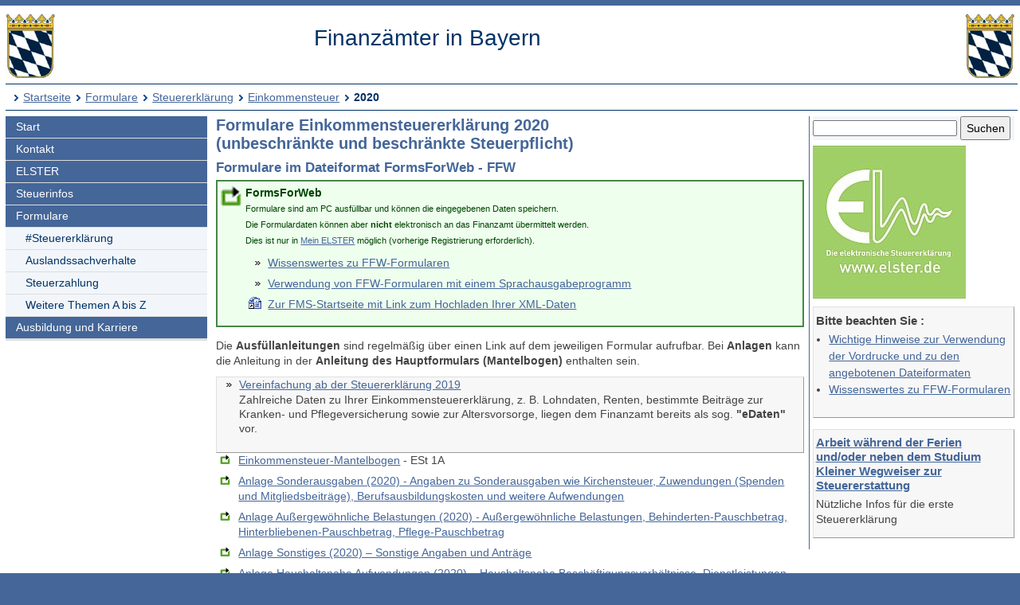

--- FILE ---
content_type: text/html; charset=UTF-8
request_url: https://www.finanzamt.bayern.de/Informationen/Formulare/Steuererklaerung/Einkommensteuer/2020/default.php?f=Grafenau&c=n&d=x&t=t
body_size: 5295
content:
<!DOCTYPE html>
<html lang="de">
<head>
<meta charset="utf-8">
<meta name="viewport" content="width=device-width, initial-scale=1.0">
<meta name="format-detection" content="telephone=no">



<title>Finanzämter in Bayern: Formulare - Steuererklärung - Einkommensteuer - 2020</title>
<!--UdmComment-->
<link href="../../../../../a_ycss/fa-layout2.css" rel="stylesheet" type="text/css">





<meta name="description" content="Formulare und Ausfüllanleitungen für die Steuererklärung und Vordrucke für weitere steuerliche Angelegenheiten, Hinweise zur Verwendung der Formulare im Dateiformat FormsForWeb (FFW)" />
<link rel="icon" href="https://www.finanzamt.bayern.de/a_images/Icons/favicon-lfst.ico" type="image/x-icon" />


<script type="text/javascript">
if (top != self)
  top.location = self.location;
</script>

</head>

<body>
<div class="ym-wrapper">
	<div class="ym-box">
    <header>
<a id="top"></a>

<!-- Subtemplate: 3 Spalten mit 33% Teilung -->
		<div class="ym-grid linearize-level-1" style="padding-bottom:0.5em;">
			<div class="ym-g25 ym-gl">
<div id="topnav">
<p class="ym-hideme hideme">

Sprungnavigation und Tastenkombinationen
</p>

<ul class="ym-skip skip">
<li><a href="#hauptinhalt" accesskey="0">
Zum Hauptinhaltsbereich</a></li>
<li><a href="#navigation" accesskey="9">
Zur Navigation</a></li>

<li><a href="#menuepunkt" accesskey="8">
Zum aktuellen Navigationspunkt</a></li>

<li><a href="#q" accesskey="7">
Setze Schreibmarke in das Suchtextfeld</a></li>

<li><a href="#position" accesskey="6">
Zur Positionsangabe Sie sind hier </a></li>

<li><a rel="nofollow" href="default.php?f=Finanzaemter&amp;c=o&amp;d=x&amp;t=t#hauptinhalt">Zur Nur-Text-Ansicht alt+5</a></li>
<li><a rel="nofollow" href="default.php?f=Finanzaemter&amp;c=n&amp;d=x&amp;t=x#top">Optimierte Tastatursteuerung ausschalten alt+4</a></li>
<li><a rel="nofollow" href="default.php?f=Finanzaemter&amp;c=n&amp;d=d&amp;t=t#hauptinhalt">Zur Druckansicht alt+3</a></li>
<li><a href="#rechte-spalte" accesskey="2">Zu den Zusatzinfos am rechten Rand</a></li><li><a accesskey="1" href="../../../../../Finanzaemter/default.php?f=Finanzaemter&amp;c=n&amp;d=x&amp;t=t#hauptinhalt" >Zur Startseite</a></li>

</ul>
<a class="hideme" id="Ende_Sprungnav"></a>

</div>
				<div class="ym-gbox">
      <!-- Inhalt linker Block -->

<a href="/Finanzaemter/default.php?f=Finanzaemter&amp;c=n&amp;d=x&amp;t=t#hauptinhalt" title="Link zur Startseite"><img src="/a_images/staatswappen-farbig-80.jpg" alt="Kleines bayerisches Staatswappen" class="wappen";" />
</a>

				</div>
			</div>

			<div class="ym-g50 ym-gl" id="collage">
				<div class="ym-gbox">
      <!-- Inhalt mittlerer Block -->
					<p class="zb FA-Name mt05">Finanzämter in Bayern</p>
				</div>
			</div>	
			<div class="ym-g25 ym-gr">
				<div class="ym-gbox">
					<img src="/a_images/staatswappen-farbig-80.jpg" alt="Kleines bayerisches Staatswappen" />  				</div>
			</div>		
    
		</div>

<div id="breadcrumbs">
<a id="position"></a>
<h1 class="ym-hideme hideme">Ihre Position:</h1>
<ul>
<li><a href="../../../../../Finanzaemter/default.php?f=Finanzaemter&amp;c=n&amp;d=x&amp;t=t#hauptinhalt">Startseite</a></li>

<li><a href="../../../../../Informationen/Formulare/default.php?f=Finanzaemter&amp;c=n&amp;d=x&amp;t=t#hauptinhalt">Formulare</a></li>
<li><a href="../../../../../Informationen/Formulare/Steuererklaerung/default.php?f=Finanzaemter&amp;c=n&amp;d=x&amp;t=t#hauptinhalt">Steuererklärung</a></li>
<li><a href="../../../../../Informationen/Formulare/Steuererklaerung/Einkommensteuer/default.php?f=Finanzaemter&amp;c=n&amp;d=x&amp;t=t#hauptinhalt">Einkommensteuer</a></li>
<li><strong>2020</strong></li>
</ul>

</div>

</header><!-- Ende header --><main>
<div class="ym-column linearize-level-1">

<div id="navigation" class="ym-col1">
<h1 class="ym-hideme">Hauptnavigation mit Anschlusslink zur Service Navigation</h1>



<ul class="ym-vlist">
<li>
<a href="../../../../../Finanzaemter/default.php?f=Finanzaemter&amp;c=n&amp;d=x&amp;t=t#hauptinhalt">Start</a>
</li>
<li>
<a href="../../../../../Finanzaemter/Kontakt/default.php?f=Finanzaemter&amp;c=n&amp;d=x&amp;t=t#hauptinhalt">Kontakt</a>
</li>
<li>
<a href="../../../../../Informationen/Elster/default.php?f=Finanzaemter&amp;c=n&amp;d=x&amp;t=t#hauptinhalt">ELSTER</a>
</li>
<li>
<a href="../../../../../Informationen/Steuerinfos/default.php?f=Finanzaemter&amp;c=n&amp;d=x&amp;t=t#hauptinhalt">Steuerinfos</a>
</li>
<li>
<a href="../../../../../Informationen/Formulare/default.php?f=Finanzaemter&amp;c=n&amp;d=x&amp;t=t#hauptinhalt">Formulare</a>

<ul> 
<li class="active" id="mp">
<h1 class="ym-hideme hideme"><a id="menuepunkt">Aktuelle Rubrik:</a></h1><a href="../../../../../Informationen/Formulare/Steuererklaerung/default.php?f=Finanzaemter&amp;c=n&amp;d=x&amp;t=t#hauptinhalt">#Steuererklärung</a>
</li>
<li>
<a href="../../../../../Informationen/Formulare/Auslandssachverhalte/default.php?f=Finanzaemter&amp;c=n&amp;d=x&amp;t=t#hauptinhalt">Auslandssachverhalte</a>
</li>
<li>
<a href="../../../../../Informationen/Formulare/Steuerzahlung/default.php?f=Finanzaemter&amp;c=n&amp;d=x&amp;t=t#hauptinhalt">Steuerzahlung</a>
</li>
<li>
<a href="../../../../../Informationen/Formulare/Weitere_Themen_A_bis_Z/default.php?f=Finanzaemter&amp;c=n&amp;d=x&amp;t=t#hauptinhalt">Weitere Themen A bis Z</a>

</li>
</ul> 
</li>
<li>
<a href="../../../../../Informationen/Ausbildung_und_Karriere/default.php?f=Finanzaemter&amp;c=n&amp;d=x&amp;t=t#hauptinhalt">Ausbildung und Karriere</a>

</li><li class="ym-hideme">
<a href="#nav2">Springe weiter zur Service Navigation</a>
</li>
</ul>
</div><!-- #col1 Ende --><div class="ym-col2 ym-clearfix" id="ym-col2">
<form class="bgcf2f6fa" name="suchformular" action="../../../../../Informationen/Erweiterte_Suche/default.php" method="get">
<div class="ym-hideme">
<h1>Stichwortsuche</h1>
<label for="q">Suchbegriff eingeben</label>
</div>

<input type="hidden" name="f" id="ff" value="Finanzaemter" />
<input type="hidden" name="c" id="cc" value="n" />
<input type="hidden" name="t" id="tt" value="t" />

<input class="diw70" type="text" name="q" id="q" onfocus="javascript:select(this)" title="Bitte Stichwort eingeben" />

<input class="diw25h30" type="submit" name="submit" value="Suchen" />

</form><div id="rechte-spalte"></div><h1 class="ym-hideme">Zusatzinfos am rechten Rand</h1>
<a href="https://www.elster.de" target="_blank" title="Externer Link öffnet ein neues Fenster"><img src="../../../../../a_images/Elster/elster-formulare.jpg" width="192" height="192" alt="Elster Logo mit Text 'Die elektronische Steuererklärung - www.elster.de'" /></a>


<div class="wichtig mt05">
<h2>Bitte beachten Sie :</h2>
<ul>
<li><a href="../../../../../Informationen/Formulare/Hinweise_zur_Verwendung.php?f=Finanzaemter&amp;c=n&amp;d=x&amp;t=t#hauptinhalt">Wichtige Hinweise zur Verwendung der Vordrucke und zu den angebotenen Dateiformaten</a></li>
<li><a href="../../../../../Informationen/Formulare/Wissenswertes_zu_FFW.php?f=Finanzaemter&amp;c=n&amp;d=x&amp;t=t#hauptinhalt">Wissenswertes zu FFW-Formularen</a></li>
</ul>
</div>


<!--
<div class="wichtig">
<h2>
Newsletter-Abo
</h2>

<p>
Über wichtige Neueinstellungen und Änderungen auf unseren Internetseiten informieren wir Sie auch gerne per E-Mail.
</p>

<p>
<a href="/Informationen/Aktuelles/Newsletter/default.php?f=Finanzaemter&amp;c=n&amp;d=x&amp;t=t#hauptinhalt">
Mehr Infos und Anmeldung</a>
</p>
</div>
-->

<div class="wichtig">

<h2>
<a href="/Informationen/Steuerinfos/Zielgruppen/Schueler_und_Studenten/Ferienarbeit.php?f=Finanzaemter&amp;c=n&amp;d=x&amp;t=t#hauptinhalt">
Arbeit während der Ferien und/oder neben dem Studium
<br />
Kleiner Wegweiser zur Steuererstattung
</a>
</h2>

<p>
Nützliche Infos für die erste Steuererklärung
</p>
</div>



</div> 
<!-- Ende Rechter Rand -->


<!-- Anfang: #col3 - Hauptinhaltsbereich mittlere Spalte  -->
  <div class="ym-col3" id="hauptinhalt">

    
<h1 class="ym-hideme">Hauptinhaltsbereich</h1>

<!--/UdmComment-->

<h2>Formulare Einkommensteuererklärung 2020<br />(unbeschränkte und beschränkte Steuerpflicht)</h2>

<h3>Formulare im Dateiformat FormsForWeb - FFW</h3>

<div class="note">
<p><span class="f">FormsForWeb</span><br />
<span class="klein">Formulare sind am PC ausfüllbar und können die eingegebenen Daten speichern.<br />Die Formulardaten können aber 
<strong>nicht</strong> elektronisch an das Finanzamt übermittelt werden.<br />Dies ist nur in 
<a href="https://www.elster.de" target="_blank" title="Externer Link öffnet ein neues Fenster">Mein ELSTER</a> möglich (vorherige Registrierung erforderlich).</span></p>
<ul class="pb0">
<li><a href="../../../../../Informationen/Formulare/Wissenswertes_zu_FFW.php?f=Finanzaemter&amp;c=n&amp;d=x&amp;t=t#hauptinhalt" title="Informationen zum Dateiformat">Wissenswertes zu FFW-Formularen</a></li>
<li><a href="../../../../../Informationen/Formulare/FFW_Barrierefreier_Modus.php?f=Finanzaemter&amp;c=n&amp;d=x&amp;t=t#hauptinhalt">Verwendung von FFW-Formularen mit einem Sprachausgabeprogramm</a></li>
<li class="htm"><a href="https://www.formulare-bfinv.de/ffw/action/invoke.do?id=Welcome" target="_blank" title="Externer Link zum Formular-Management-System (FMS) der Bundesfinanzverwaltung (öffnet in neuem Fenster)">Zur FMS-Startseite mit Link zum Hochladen Ihrer XML-Daten</a></li>
</ul>
</div>

<p>
Die <strong>Ausfüllanleitungen</strong> sind regelmäßig über einen Link auf dem jeweiligen Formular aufrufbar. Bei 
<strong>Anlagen</strong> kann die Anleitung in der <strong>Anleitung des Hauptformulars (Mantelbogen)</strong> enthalten sein.
</p>
<ul class="wichtig"><li><a href="Vereinfachung_ab_2019.php">Vereinfachung ab der Steuererklärung 2019</a><br />Zahlreiche Daten zu Ihrer Einkommensteuererklärung, z. B. Lohndaten, Renten,
bestimmte Beiträge zur Kranken- und Pflegeversicherung sowie zur
Altersvorsorge, liegen dem Finanzamt bereits als sog. <strong>"eDaten"</strong> vor.
</li></ul>

<ul>
<li class="ffw g"><a href="../../../fms.php?n=034037_20" target="_blank" title="Externer Link zu www.formulare-bfinv.de, dem Formular-Management-System (FMS) der Bundesfinanzverwaltung - öffnet in neuem Fenster">Einkommensteuer-Mantelbogen</a> - ESt 1A</li>
<li class="ffw g"><a href="../../../fms.php?n=035006_20" target="_blank" title="Externer Link zu www.formulare-bfinv.de, dem Formular-Management-System (FMS) der Bundesfinanzverwaltung - öffnet in neuem Fenster">Anlage Sonderausgaben (2020) - Angaben zu Sonderausgaben wie Kirchensteuer, Zuwendungen (Spenden und Mitgliedsbeiträge), Berufsausbildungskosten und weitere Aufwendungen</a></li>
<li class="ffw g"><a href="../../../fms.php?n=035007_20" target="_blank" title="Externer Link zu www.formulare-bfinv.de, dem Formular-Management-System (FMS) der Bundesfinanzverwaltung - öffnet in neuem Fenster">Anlage Außergewöhnliche Belastungen (2020) - Außergewöhnliche Belastungen, Behinderten-Pauschbetrag, Hinterbliebenen-Pauschbetrag, Pflege-Pauschbetrag</a></li>
<li class="ffw g"><a href="../../../fms.php?n=035008_20" target="_blank" title="Externer Link zu www.formulare-bfinv.de, dem Formular-Management-System (FMS) der Bundesfinanzverwaltung - öffnet in neuem Fenster">Anlage Sonstiges (2020) – Sonstige Angaben und Anträge</a></li>
<li class="ffw g"><a href="../../../fms.php?n=035009_20" target="_blank" title="Externer Link zu www.formulare-bfinv.de, dem Formular-Management-System (FMS) der Bundesfinanzverwaltung - öffnet in neuem Fenster">Anlage Haushaltsnahe Aufwendungen (2020) – Haushaltsnahe Beschäftigungsverhältnisse, Dienstleistungen und Handwerkerleistungen</a></li>
<li class="ffw g"><a href="../../../fms.php?n=035010_20" target="_blank" title="Externer Link zu www.formulare-bfinv.de, dem Formular-Management-System (FMS) der Bundesfinanzverwaltung - öffnet in neuem Fenster">Anlage Energetische Maßnahmen (2020) - Steuerermäßigung für energetische Maßnahmen bei zu eigenen Wohnzwecken genutzten Gebäuden</a></li>
<li class="ffw g"><a href="../../../fms.php?n=034039_20" target="_blank" title="Externer Link zu www.formulare-bfinv.de, dem Formular-Management-System (FMS) der Bundesfinanzverwaltung - öffnet in neuem Fenster">Einkommensteuer-Mantelbogen für beschränkt Steuerpflichtige</a> - ESt 1C</li>
	<li class="ffw g"><a href="../../../fms.php?n=034010_20" target="_blank" title="Externer Link zu www.formulare-bfinv.de, dem Formular-Management-System (FMS) der Bundesfinanzverwaltung - öffnet in neuem Fenster">Anlage AUS - Ausländische Einkünfte und Steuern</a></li>
	<li class="ffw g"><a href="../../../fms.php?n=034011_20" target="_blank" title="Externer Link zu www.formulare-bfinv.de, dem Formular-Management-System (FMS) der Bundesfinanzverwaltung - öffnet in neuem Fenster">Anlage AV - Angaben zur steuerlichen Förderung von Altersvorsorgebeiträgen (sog. Riester-Verträge)</a></li>
<li class="ffw g"><a href="../../../fms.php?n=035013_20" target="_blank" title="Externer Link zu www.formulare-bfinv.de, dem Formular-Management-System (FMS) der Bundesfinanzverwaltung - öffnet in neuem Fenster">Anlage Coronahilfen (2020) - Angaben zu Corona-Soforthilfen, Überbrückungshilfen und vergleichbare Zuschüsse</a></li>
<li class="ffw g"><a href="../../../fms.php?n=034046_14" target="_blank" title="Externer Link zu www.formulare-bfinv.de, dem Formular-Management-System (FMS) der Bundesfinanzverwaltung - öffnet in neuem Fenster">Anlage EÜR</a></li>
<li class="ffw g"><a href="../../../fms.php?n=034022_20" target="_blank" title="Externer Link zu www.formulare-bfinv.de, dem Formular-Management-System (FMS) der Bundesfinanzverwaltung - öffnet in neuem Fenster">Anlage FW - zur Förderung des Wohneigentums</a></li>
<li class="ffw g"><a href="../../../fms.php?n=034094_20" target="_blank" title="Externer Link zu www.formulare-bfinv.de, dem Formular-Management-System (FMS) der Bundesfinanzverwaltung - öffnet in neuem Fenster">Anlage G - Einkünfte aus Gewerbebetrieb</a></li>
<li class="ffw u"><a href="../../../fms.php?n=034119" target="_blank" title="Externer Link zu www.formulare-bfinv.de, dem Formular-Management-System (FMS) der Bundesfinanzverwaltung - öffnet in neuem Fenster">Anlage K - Zustimmung zur Übertragung von Kinderfreibeträgen und Freibeträgen für den Betreuungs- und Erziehungs- oder Ausbildungsbedarf</a></li>
<li class="ffw u"><a href="../../../fms.php?n=034024_20" target="_blank" title="Externer Link zu www.formulare-bfinv.de, dem Formular-Management-System (FMS) der Bundesfinanzverwaltung - öffnet in neuem Fenster">Anlage KAP - Einkünfte aus Kapitalvermögen</a>
<ul class="wichtig"><li><a href="../Info_zur_Anlage_KAP.php?f=Finanzaemter&amp;c=n&amp;d=x&amp;t=t#hauptinhalt">Wie lässt sich der Erklärungsbedarf in der Anlage KAP reduzieren?</a></li></ul>
</li>
<li class="ffw u"><a href="../../../fms.php?n=035003_20" target="_blank" title="Externer Link zu www.formulare-bfinv.de, dem Formular-Management-System (FMS) der Bundesfinanzverwaltung - öffnet in neuem Fenster">Anlage KAP-BET</a></li>
<li class="ffw u"><a href="../../../fms.php?n=035004_20" target="_blank" title="Externer Link zu www.formulare-bfinv.de, dem Formular-Management-System (FMS) der Bundesfinanzverwaltung - öffnet in neuem Fenster">Anlage KAP-INV</a></li>
<li class="ffw u"><a href="../../../fms.php?n=034025_20" target="_blank" title="Externer Link zu www.formulare-bfinv.de, dem Formular-Management-System (FMS) der Bundesfinanzverwaltung - öffnet in neuem Fenster">Anlage Kind</a></li>
<li class="ffw g"><a href="../../../fms.php?n=034026_20" target="_blank" title="Externer Link zu www.formulare-bfinv.de, dem Formular-Management-System (FMS) der Bundesfinanzverwaltung - öffnet in neuem Fenster">Anlage L - Einkünfte aus Land- und Forstwirtschaft</a></li>
<!--
<li class="msexcel">
<a href="../../../../Steuerinfos/Zielgruppen/Land-_und_Forstwirte/Berechnungshilfe_34b_EStG_VZ_2017.xlsx" target="_blank">Anlage L – Einkünfte aus Land- und Forstwirtschaft</a> (Ergänzungsblatt 
"Außerordentliche Holznutzungen" zur Anlage L – Berechnungshilfe)
</li>
-->
<li class="ffw g"><a href="../../../fms.php?n=035002_20" target="_blank" title="Externer Link zu www.formulare-bfinv.de, dem Formular-Management-System (FMS) der Bundesfinanzverwaltung - öffnet in neuem Fenster">Anlage 13a - Gewinnermittlung nach Durchschnittssätzen</a></li>
<li class="ffw g"><a href="../../../fms.php?n=035001_20" target="_blank" title="Externer Link zu www.formulare-bfinv.de, dem Formular-Management-System (FMS) der Bundesfinanzverwaltung - öffnet in neuem Fenster">Anlage AV13a</a></li>
<li class="ffw u"><a href="../../../fms.php?n=034027_20" target="_blank" title="Externer Link zu www.formulare-bfinv.de, dem Formular-Management-System (FMS) der Bundesfinanzverwaltung - öffnet in neuem Fenster">Anlage N - Einkünfte aus nichtselbständiger Arbeit</a>
<ul class="wichtig"><li><a href="../Info_zur_Anlage_N.php?f=Finanzaemter&amp;c=n&amp;d=x&amp;t=t#hauptinhalt">In welchen Fällen kann auf die Abgabe der Anlage N verzichtet werden?/Hinweis zur Eintragung der Home-Office-Pauschale</a></li></ul></li>
<li class="ffw u"><a href="../../../fms.php?n=034099_20" target="_blank" title="Externer Link zu www.formulare-bfinv.de, dem Formular-Management-System (FMS) der Bundesfinanzverwaltung - öffnet in neuem Fenster">Anlage N-AUS - Ausländische Einkünfte aus nichtselbständiger Arbeit</a></li>
<li class="ffw g"><a href="../../../fms.php?n=034028_20" target="_blank" title="Externer Link zu www.formulare-bfinv.de, dem Formular-Management-System (FMS) der Bundesfinanzverwaltung - öffnet in neuem Fenster">Anlage R - Renten und andere Leistungen</a>
<ul class="wichtig"><li><a href="../Info_zur_Anlage_R.php?f=Finanzaemter&amp;c=n&amp;d=x&amp;t=t#hauptinhalt">In welchen Fällen kann auf die Abgabe der Anlage R verzichtet werden?</a></li></ul></li>
<li class="ffw g">
<a href="../../../fms.php?n=035011_20" target="_blank" title="Externer Link zu www.formulare-bfinv.de, dem Formular-Management-System (FMS) der Bundesfinanzverwaltung - öffnet in neuem Fenster">Anlage R-AUS (2020) – Renten und andere Leistungen aus ausländischen Versicherungen, ausländischen Rentenverträgen und ausländischen betrieblichen Versorgungseinrichtungen</a></li>
<li class="ffw g">
<a href="../../../fms.php?n=035012_20" target="_blank" title="Externer Link zu www.formulare-bfinv.de, dem Formular-Management-System (FMS) der Bundesfinanzverwaltung - öffnet in neuem Fenster">Anlage R-AV / bAV (2020) – Leistungen aus inländischen Altersvorsorgeverträgen und aus der inländischen betrieblichen Altersversorgung</a></li>
	<li class="ffw g">
	<a href="../../../fms.php?n=034095_20" target="_blank" title="Externer Link zu www.formulare-bfinv.de, dem Formular-Management-System (FMS) der Bundesfinanzverwaltung - öffnet in neuem Fenster">Anlage S - Einkünfte aus selbständiger Arbeit</a></li>
<li class="ffw u"><a href="../../../fms.php?n=034029_20" target="_blank" title="Externer Link zu www.formulare-bfinv.de, dem Formular-Management-System (FMS) der Bundesfinanzverwaltung - öffnet in neuem Fenster">Anlage SO - Sonstige Einkünfte</a></li>
<li class="ffw u"><a href="../../../fms.php?n=034047_19" target="_blank" title="Externer Link zu www.formulare-bfinv.de, dem Formular-Management-System (FMS) der Bundesfinanzverwaltung - öffnet in neuem Fenster">Anlage U (2019) - gilt auch für 2020 - Abzug von Unterhaltsleistungen an den geschiedenen oder dauernd getrennt lebenden Ehegatten als Sonderausgaben</a></li>
<li class="ffw g"><a href="../../../fms.php?n=034031_20" target="_blank" title="Externer Link zu www.formulare-bfinv.de, dem Formular-Management-System (FMS) der Bundesfinanzverwaltung - öffnet in neuem Fenster">Anlage Unterhalt</a></li>
<li class="ffw u"><a href="../../../fms.php?n=034032_20" target="_blank" title="Dokument öffnet in neuem Fenster">Anlage V - Einkünfte aus Vermietung und Verpachtung</a></li>			
<li class="ffw g"><a href="../../../fms.php?n=034098_20" target="_blank" title="Externer Link zu www.formulare-bfinv.de, dem Formular-Management-System (FMS) der Bundesfinanzverwaltung - öffnet in neuem Fenster">Anlage Vorsorgeaufwand</a> - Angaben zu Vorsorgeaufwendungen und zu Altersvorsorgebeiträge </li>
<li class="ffw u"><a href="../../../fms.php?n=034138_20" target="_blank" title="Externer Link zu www.formulare-bfinv.de, dem Formular-Management-System (FMS) der Bundesfinanzverwaltung - öffnet in neuem Fenster">Anlage WA-ESt</a></li>
<li class="ffw g"><a href="../../../fms.php?n=034096_20" target="_blank" title="Externer Link zu www.formulare-bfinv.de, dem Formular-Management-System (FMS) der Bundesfinanzverwaltung - öffnet in neuem Fenster">Anlage 34a - Begünstigung des nicht entnommenen Gewinns (§ 34a EStG)</a></li>
<li class="ffw u">
<a href="../../../fms.php?n=035005_20" target="_blank" title="Externer Link zu www.formulare-bfinv.de, dem Formular-Management-System (FMS) der Bundesfinanzverwaltung - öffnet in neuem Fenster">
Anlage 34b - Einkünfte aus außerordentlichen Holznutzungen nach § 34b EStG</a></li>			
<li class="ffw u"><a href="../../../fms.php?n=034097_20" target="_blank" title="Externer Link zu www.formulare-bfinv.de, dem Formular-Management-System (FMS) der Bundesfinanzverwaltung - öffnet in neuem Fenster">Anlage Zinsschranke</a></li>			
</ul>

<p class="top"><a href="#hauptinhalt" title="Link zum Beginn des Hauptinhaltsbereichs"><img src="/a_images/Sonstiges/seitenanfang.gif" width="92" height="15" alt="" title="Link zum Beginn des Hauptinhaltsbereichs" /></a>
</p>

<p class="ym-hideme"><a href="#rechte-spalte">Zu den Zusatzinfos am rechten Rand</a></p>
<!-- IE column clearing - Extra-Div für IE-Bugfixes -->
   <div id="ie_clearing">&nbsp;</div>

</div><!-- Ende #col3 -->
</div><!-- ende #main -->
</main>
<!--UdmComment-->

<footer id="nav2">
<div id="fuss" class="linearize-level-1 lowpad">
<h1 class="ym-hideme hideme">Fußbereich mit Servicenavigation</h1>
<ul id="subnavlist"><li><a href="../../../../../Informationen/Impressum/default.php?f=Finanzaemter&amp;c=n&amp;d=x&amp;t=t#hauptinhalt">Impressum</a></li>
<li><a href="../../../../../Informationen/Datenschutz/default.php?f=Finanzaemter&amp;c=n&amp;d=x&amp;t=t#hauptinhalt">Datenschutz</a></li>
<li><a href="../../../../../Informationen/Inhaltsuebersicht/default.php?f=Finanzaemter&amp;c=n&amp;d=x&amp;t=t#hauptinhalt">Inhaltsübersicht</a></li>
<li><a accesskey="3" rel="nofollow" href="default.php?f=Finanzaemter&amp;c=n&amp;d=d&amp;t=t#hauptinhalt">Druckansicht</a></li>
<li><a href="../../../../../Informationen/Hilfe/default.php?f=Finanzaemter&amp;c=n&amp;d=x&amp;t=t#hauptinhalt">Hilfe</a></li>
<li><a href="../../../../../Informationen/Erklaerung_Barrierefreiheit/default.php?f=Finanzaemter&amp;c=n&amp;d=x&amp;t=t#hauptinhalt">Barrierefreiheit</a></li>
<li class="active"><a accesskey="4" rel="nofollow" href="default.php?f=Finanzaemter&amp;c=n&amp;d=x&amp;t=x#top"><strong>*Optimierte Tastatursteuerung</strong></a></li>
<li class="ym-hideme hideme">
<a href="#navigation">Springe zur Hauptnavigation</a>
</li>
</ul>


<p>
Copyright 2009 - 2026: <a href="http://www.lfst.bayern.de" target="_blank">Bayerisches Landesamt für Steuern</a>  - Letzte Änderung: 06.12.2021 - 09:52
</p>
</div>
</footer><!-- Ende #footer -->

</div><!-- Ende class_page -->
</div><!-- Ende class_margins -->


<div class="linearize-level-1 ym-hideme">
<footer class="fixedfooter">
<ul class="subnavlist">
<li><a href="#hauptinhalt">
Inhalt</a></li>

<li><a href="#rechte-spalte">
Info+</a></li>

<li><a href="#mp">
Navi</a></li>

<li><a href="#nav2">
Nav+</a></li>

<li><a href="#q">
&nbsp;?&nbsp;</a></li>

</ul>
</footer>
</div>
<!--/UdmComment-->


</body>

</html>

